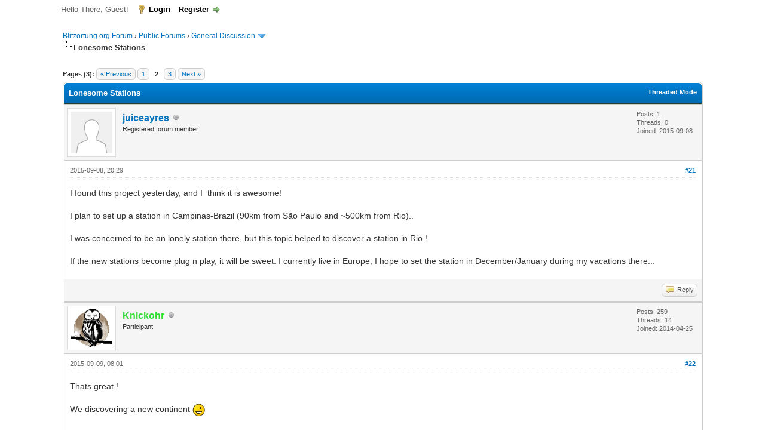

--- FILE ---
content_type: text/html; charset=UTF-8
request_url: https://forum.blitzortung.org/showthread.php?tid=1462&pid=11682
body_size: 10935
content:
<!DOCTYPE html PUBLIC "-//W3C//DTD XHTML 1.0 Transitional//EN" "http://www.w3.org/TR/xhtml1/DTD/xhtml1-transitional.dtd"><!-- start: showthread -->
<html xml:lang="en" lang="en" xmlns="http://www.w3.org/1999/xhtml">
<head>
<title>Lonesome Stations</title>
<!-- start: headerinclude -->
<link rel="alternate" type="application/rss+xml" title="Latest Threads (RSS 2.0)" href="https://forum.blitzortung.org/syndication.php" />
<link rel="alternate" type="application/atom+xml" title="Latest Threads (Atom 1.0)" href="https://forum.blitzortung.org/syndication.php?type=atom1.0" />
<meta http-equiv="Content-Type" content="text/html; charset=UTF-8" />
<meta http-equiv="Content-Script-Type" content="text/javascript" />
<script type="text/javascript" src="https://forum.blitzortung.org/jscripts/jquery.js?ver=1823"></script>
<script type="text/javascript" src="https://forum.blitzortung.org/jscripts/jquery.plugins.min.js?ver=1821"></script>
<script type="text/javascript" src="https://forum.blitzortung.org/jscripts/general.js?ver=1827"></script>

<link type="text/css" rel="stylesheet" href="https://forum.blitzortung.org/cache/themes/theme11/global.min.css?t=1767484903" />
<link type="text/css" rel="stylesheet" href="https://forum.blitzortung.org/cache/themes/theme1/star_ratings.min.css?t=1767484903" />
<link type="text/css" rel="stylesheet" href="https://forum.blitzortung.org/cache/themes/theme1/showthread.min.css?t=1767484903" />
<link type="text/css" rel="stylesheet" href="https://forum.blitzortung.org/cache/themes/theme1/css3.min.css?t=1767484903" />
<link type="text/css" rel="stylesheet" href="https://forum.blitzortung.org/cache/themes/theme11/blitzortung.min.css?t=1767484903" />
<!-- UNREADPOSTS_CSS -->
<script type="text/javascript">
<!--
	lang.unknown_error = "An unknown error has occurred.";
	lang.confirm_title = "Please Confirm";
	lang.expcol_collapse = "[-]";
	lang.expcol_expand = "[+]";
	lang.select2_match = "One result is available, press enter to select it.";
	lang.select2_matches = "{1} results are available, use up and down arrow keys to navigate.";
	lang.select2_nomatches = "No matches found";
	lang.select2_inputtooshort_single = "Please enter one or more character";
	lang.select2_inputtooshort_plural = "Please enter {1} or more characters";
	lang.select2_inputtoolong_single = "Please delete one character";
	lang.select2_inputtoolong_plural = "Please delete {1} characters";
	lang.select2_selectiontoobig_single = "You can only select one item";
	lang.select2_selectiontoobig_plural = "You can only select {1} items";
	lang.select2_loadmore = "Loading more results&hellip;";
	lang.select2_searching = "Searching&hellip;";

	var templates = {
		modal: '<div class=\"modal\">\
	<div style=\"overflow-y: auto; max-height: 400px;\">\
		<table border=\"0\" cellspacing=\"0\" cellpadding=\"5\" class=\"tborder\">\
			<tr>\
				<td class=\"thead\"><strong>__title__</strong></td>\
			</tr>\
			<tr>\
				<td class=\"trow1\">__message__</td>\
			</tr>\
			<tr>\
				<td class=\"tfoot\">\
					<div style=\"text-align: center\" class=\"modal_buttons\">__buttons__</div>\
				</td>\
			</tr>\
		</table>\
	</div>\
</div>',
		modal_button: '<input type=\"submit\" class=\"button\" value=\"__title__\"/>&nbsp;'
	};

	var cookieDomain = "";
	var cookiePath = "/";
	var cookiePrefix = "";
	var cookieSecureFlag = "1";
	var deleteevent_confirm = "Are you sure you want to delete this event?";
	var removeattach_confirm = "Are you sure you want to remove the selected attachment from this post?";
	var loading_text = 'Loading. <br />Please Wait&hellip;';
	var saving_changes = 'Saving changes&hellip;';
	var use_xmlhttprequest = "1";
	var my_post_key = "f637218fc3611481a28c8b33a4ea6f0c";
	var rootpath = "https://forum.blitzortung.org";
	var imagepath = "https://forum.blitzortung.org/images";
  	var yes_confirm = "Yes";
	var no_confirm = "No";
	var MyBBEditor = null;
	var spinner_image = "https://forum.blitzortung.org/images/spinner.gif";
	var spinner = "<img src='" + spinner_image +"' alt='' />";
	var modal_zindex = 9999;
// -->
</script>
<!-- end: headerinclude -->
<script type="text/javascript">
<!--
	var quickdelete_confirm = "Are you sure you want to delete this post?";
	var quickrestore_confirm = "Are you sure you want to restore this post?";
	var allowEditReason = "1";
	var thread_deleted = "0";
	var visible_replies = "49";
	lang.save_changes = "Save Changes";
	lang.cancel_edit = "Cancel Edit";
	lang.quick_edit_update_error = "There was an error editing your reply:";
	lang.quick_reply_post_error = "There was an error posting your reply:";
	lang.quick_delete_error = "There was an error deleting your reply:";
	lang.quick_delete_success = "The post was deleted successfully.";
	lang.quick_delete_thread_success = "The thread was deleted successfully.";
	lang.quick_restore_error = "There was an error restoring your reply:";
	lang.quick_restore_success = "The post was restored successfully.";
	lang.editreason = "Edit Reason";
	lang.post_deleted_error = "You can not perform this action to a deleted post.";
	lang.softdelete_thread = "Soft Delete Thread";
	lang.restore_thread = "Restore Thread";
// -->
</script>
<!-- jeditable (jquery) -->
<script type="text/javascript" src="https://forum.blitzortung.org/jscripts/report.js?ver=1820"></script>
<script src="https://forum.blitzortung.org/jscripts/jeditable/jeditable.min.js"></script>
<script type="text/javascript" src="https://forum.blitzortung.org/jscripts/thread.js?ver=1838"></script>

        <!-- App Indexing for Google Search -->
        <link href="android-app://com.quoord.tapatalkpro.activity/tapatalk/forum.blitzortung.org/?location=post&tid=1462&pid=11682&page=1&perpage=20&channel=google-indexing" rel="alternate" />
        <link href="ios-app://307880732/tapatalk/forum.blitzortung.org/?location=post&tid=1462&pid=11682&page=1&perpage=20&channel=google-indexing" rel="alternate" />
        
        <link href="https://groups.tapatalk-cdn.com/static/manifest/manifest.json" rel="manifest">
        
        <meta name="apple-itunes-app" content="app-id=307880732, affiliate-data=at=10lR7C, app-argument=tapatalk://forum.blitzortung.org/?location=post&tid=1462&pid=11682&page=1&perpage=20" />
        
</head>
<body>
	<!-- start: header -->
<div id="container">
		<a name="top" id="top"></a>
		<div id="header">
			<div id="logo">
				<div class="wrapper">
					<a href="https://forum.blitzortung.org/index.php"><img src="https://forum.blitzortung.org/images/Blitzortung/Logo.jpg" alt="Blitzortung.org Forum" title="Blitzortung.org Forum" /></a>
					<ul class="menu top_links">
						<!-- start: header_menu_portal -->
<li><a href="https://forum.blitzortung.org/portal.php" class="portal">Portal</a></li>
<!-- end: header_menu_portal -->
						
						
						
						<li><a href="https://forum.blitzortung.org/misc.php?action=help" class="help">Help</a></li>
					</ul>
				</div>
			</div>
			<div id="panel">
				<div class="upper">
					<div class="wrapper">
						
						<!-- start: header_welcomeblock_guest -->
						<!-- Continuation of div(class="upper") as opened in the header template -->
						<span class="welcome">Hello There, Guest! <a href="https://forum.blitzortung.org/member.php?action=login" onclick="$('#quick_login').modal({ fadeDuration: 250, keepelement: true, zIndex: (typeof modal_zindex !== 'undefined' ? modal_zindex : 9999) }); return false;" class="login">Login</a> <a href="https://forum.blitzortung.org/member.php?action=register" class="register">Register</a></span>
					</div>
				</div>
				<div class="modal" id="quick_login" style="display: none;">
					<form method="post" action="https://forum.blitzortung.org/member.php">
						<input name="action" type="hidden" value="do_login" />
						<input name="url" type="hidden" value="" />
						<input name="quick_login" type="hidden" value="1" />
						<input name="my_post_key" type="hidden" value="f637218fc3611481a28c8b33a4ea6f0c" />
						<table width="100%" cellspacing="0" cellpadding="5" border="0" class="tborder">
							<tr>
								<td class="thead" colspan="2"><strong>Login</strong></td>
							</tr>
							<!-- start: header_welcomeblock_guest_login_modal -->
<tr>
	<td class="trow1" width="25%"><strong>Username:</strong></td>
	<td class="trow1"><input name="quick_username" id="quick_login_username" type="text" value="" class="textbox initial_focus" /></td>
</tr>
<tr>
	<td class="trow2"><strong>Password:</strong></td>
	<td class="trow2">
		<input name="quick_password" id="quick_login_password" type="password" value="" class="textbox" /><br />
		<a href="https://forum.blitzortung.org/member.php?action=lostpw" class="lost_password">Lost Password?</a>
	</td>
</tr>
<tr>
	<td class="trow1">&nbsp;</td>
	<td class="trow1 remember_me">
		<input name="quick_remember" id="quick_login_remember" type="checkbox" value="yes" class="checkbox" checked="checked" />
		<label for="quick_login_remember">Remember me</label>
	</td>
</tr>
<tr>
	<td class="trow2" colspan="2">
		<div align="center"><input name="submit" type="submit" class="button" value="Login" /></div>
	</td>
</tr>
<!-- end: header_welcomeblock_guest_login_modal -->
						</table>
					</form>
				</div>
				<script type="text/javascript">
					$("#quick_login input[name='url']").val($(location).attr('href'));
				</script>
<!-- end: header_welcomeblock_guest -->
					<!-- </div> in header_welcomeblock_member and header_welcomeblock_guest -->
				<!-- </div> in header_welcomeblock_member and header_welcomeblock_guest -->
			</div>
		</div>
		<div id="content">
			<div class="wrapper">
				
				
				
				
				
				
				
				<!-- start: nav -->

<div class="navigation">
<!-- start: nav_bit -->
<a href="https://forum.blitzortung.org/index.php">Blitzortung.org Forum</a><!-- start: nav_sep -->
&rsaquo;
<!-- end: nav_sep -->
<!-- end: nav_bit --><!-- start: nav_bit -->
<a href="forumdisplay.php?fid=29">Public Forums</a><!-- start: nav_sep -->
&rsaquo;
<!-- end: nav_sep -->
<!-- end: nav_bit --><!-- start: nav_bit -->
<a href="forumdisplay.php?fid=31&amp;page=6">General Discussion</a><!-- start: nav_dropdown -->
 <img src="https://forum.blitzortung.org/images/arrow_down.png" alt="v" title="" class="pagination_breadcrumb_link" id="breadcrumb_multipage" /><!-- start: multipage_breadcrumb -->
<div id="breadcrumb_multipage_popup" class="pagination pagination_breadcrumb" style="display: none;">
<!-- start: multipage_prevpage -->
<a href="forumdisplay.php?fid=31&amp;page=5" class="pagination_previous">&laquo; Previous</a>
<!-- end: multipage_prevpage --><!-- start: multipage_start -->
<a href="forumdisplay.php?fid=31" class="pagination_first">1</a>  &hellip;
<!-- end: multipage_start --><!-- start: multipage_page -->
<a href="forumdisplay.php?fid=31&amp;page=4" class="pagination_page">4</a>
<!-- end: multipage_page --><!-- start: multipage_page -->
<a href="forumdisplay.php?fid=31&amp;page=5" class="pagination_page">5</a>
<!-- end: multipage_page --><!-- start: multipage_page_link_current -->
 <a href="forumdisplay.php?fid=31&amp;page=6" class="pagination_current">6</a>
<!-- end: multipage_page_link_current --><!-- start: multipage_page -->
<a href="forumdisplay.php?fid=31&amp;page=7" class="pagination_page">7</a>
<!-- end: multipage_page --><!-- start: multipage_page -->
<a href="forumdisplay.php?fid=31&amp;page=8" class="pagination_page">8</a>
<!-- end: multipage_page --><!-- start: multipage_end -->
&hellip;  <a href="forumdisplay.php?fid=31&amp;page=12" class="pagination_last">12</a>
<!-- end: multipage_end --><!-- start: multipage_nextpage -->
<a href="forumdisplay.php?fid=31&amp;page=7" class="pagination_next">Next &raquo;</a>
<!-- end: multipage_nextpage -->
</div>
<script type="text/javascript">
// <!--
	if(use_xmlhttprequest == "1")
	{
		$("#breadcrumb_multipage").popupMenu();
	}
// -->
</script>
<!-- end: multipage_breadcrumb -->
<!-- end: nav_dropdown -->
<!-- end: nav_bit --><!-- start: nav_sep_active -->
<br /><img src="https://forum.blitzortung.org/images/nav_bit.png" alt="" />
<!-- end: nav_sep_active --><!-- start: nav_bit_active -->
<span class="active">Lonesome Stations</span>
<!-- end: nav_bit_active -->
</div>
<!-- end: nav -->
				<br />
<!-- end: header -->
	
	
	<div class="float_left">
		<!-- start: multipage -->
<div class="pagination">
<span class="pages">Pages (3):</span>
<!-- start: multipage_prevpage -->
<a href="showthread.php?tid=1462" class="pagination_previous">&laquo; Previous</a>
<!-- end: multipage_prevpage --><!-- start: multipage_page -->
<a href="showthread.php?tid=1462" class="pagination_page">1</a>
<!-- end: multipage_page --><!-- start: multipage_page_current -->
 <span class="pagination_current">2</span>
<!-- end: multipage_page_current --><!-- start: multipage_page -->
<a href="showthread.php?tid=1462&amp;page=3" class="pagination_page">3</a>
<!-- end: multipage_page --><!-- start: multipage_nextpage -->
<a href="showthread.php?tid=1462&amp;page=3" class="pagination_next">Next &raquo;</a>
<!-- end: multipage_nextpage -->
</div>
<!-- end: multipage -->
	</div>
	<div class="float_right">
		
	</div>
	
	<table border="0" cellspacing="0" cellpadding="5" class="tborder tfixed clear">
		<tr>
			<td class="thead">
				<div class="float_right">
					<span class="smalltext"><strong><a href="showthread.php?mode=threaded&amp;tid=1462&amp;pid=11682#pid11682">Threaded Mode</a></strong></span>
				</div>
				<div>
					<strong>Lonesome Stations</strong>
				</div>
			</td>
		</tr>
<tr><td id="posts_container">
	<div id="posts">
		<!-- start: postbit -->

<a name="pid10574" id="pid10574"></a>
<div class="post " style="" id="post_10574">
<div class="post_author">
	<!-- start: postbit_avatar -->
<div class="author_avatar"><a href="member.php?action=profile&amp;uid=2451"><img src="https://forum.blitzortung.org/images/default_avatar.png" alt="" width="70" height="70" /></a></div>
<!-- end: postbit_avatar -->
	<div class="author_information">
			<strong><span class="largetext"><a href="https://forum.blitzortung.org/member.php?action=profile&amp;uid=2451">juiceayres</a></span></strong> <!-- start: postbit_offline -->
<img src="https://forum.blitzortung.org/images/buddy_offline.png" title="Offline" alt="Offline" class="buddy_status" />
<!-- end: postbit_offline --><br />
			<span class="smalltext">
				Registered forum member<br />
				
				
			</span>
	</div>
	<div class="author_statistics">
		<!-- start: postbit_author_user -->

	Posts: 1<br />
	Threads: 0<br />
	Joined: 2015-09-08
	
<!-- end: postbit_author_user -->
	</div>
</div>
<div class="post_content">
	<div class="post_head">
		<!-- start: postbit_posturl -->
<div class="float_right" style="vertical-align: top">
<!-- IS_UNREAD --><strong><a href="showthread.php?tid=1462&amp;pid=10574#pid10574" title="RE: Lonesome Stations">#21</a></strong>

</div>
<!-- end: postbit_posturl -->
		
		<span class="post_date">2015-09-08, 20:29 <span class="post_edit" id="edited_by_10574"></span></span>
		
	</div>
	<div class="post_body scaleimages" id="pid_10574">
		I found this project yesterday, and I  think it is awesome!<br />
<br />
I plan to set up a station in Campinas-Brazil (90km from São Paulo and ~500km from Rio)..<br />
<br />
I was concerned to be an lonely station there, but this topic helped to discover a station in Rio !<br />
<br />
If the new stations become plug n play, it will be sweet. I currently live in Europe, I hope to set the station in December/January during my vacations there...
	</div>
	
	
	<div class="post_meta" id="post_meta_10574">
		
		<div class="float_right">
			
		</div>
	</div>
	
</div>
<div class="post_controls">
	<div class="postbit_buttons author_buttons float_left">
		
	</div>
	<div class="postbit_buttons post_management_buttons float_right">
		<!-- start: postbit_quote -->
<a href="newreply.php?tid=1462&amp;replyto=10574" title="Quote this message in a reply" class="postbit_quote postbit_mirage"><span>Reply</span></a>
<!-- end: postbit_quote -->
	</div>
</div>
</div>
<!-- end: postbit --><!-- start: postbit -->

<a name="pid10577" id="pid10577"></a>
<div class="post " style="" id="post_10577">
<div class="post_author">
	<!-- start: postbit_avatar -->
<div class="author_avatar"><a href="member.php?action=profile&amp;uid=807"><img src="https://forum.blitzortung.org/uploads/avatars/avatar_807.gif?dateline=1406664434" alt="" width="70" height="63" /></a></div>
<!-- end: postbit_avatar -->
	<div class="author_information">
			<strong><span class="largetext"><a href="https://forum.blitzortung.org/member.php?action=profile&amp;uid=807"><span style="color:#3d3">Knickohr</span></a></span></strong> <!-- start: postbit_offline -->
<img src="https://forum.blitzortung.org/images/buddy_offline.png" title="Offline" alt="Offline" class="buddy_status" />
<!-- end: postbit_offline --><br />
			<span class="smalltext">
				Participant<br />
				
				
			</span>
	</div>
	<div class="author_statistics">
		<!-- start: postbit_author_user -->

	Posts: 259<br />
	Threads: 14<br />
	Joined: 2014-04-25
	
<!-- end: postbit_author_user -->
	</div>
</div>
<div class="post_content">
	<div class="post_head">
		<!-- start: postbit_posturl -->
<div class="float_right" style="vertical-align: top">
<!-- IS_UNREAD --><strong><a href="showthread.php?tid=1462&amp;pid=10577#pid10577" title="RE: Lonesome Stations">#22</a></strong>

</div>
<!-- end: postbit_posturl -->
		
		<span class="post_date">2015-09-09, 08:01 <span class="post_edit" id="edited_by_10577"></span></span>
		
	</div>
	<div class="post_body scaleimages" id="pid_10577">
		Thats great !<br />
<br />
We discovering a new continent <img src="https://forum.blitzortung.org/images/smilies/smile.gif" alt="Smile" title="Smile" class="smilie smilie_1" /><br />
<br />
Thomas
	</div>
	
	<!-- start: postbit_signature -->
<div class="signature scaleimages">
First station in Namibia (Southern Africa), look at #1305 !<br />
Stations: <a href="http://www.lightningmaps.org/blitzortung/region1/?bo_page=statistics&bo_show=station&bo_sid=1006" title="Germany, Blaustein, 10.4" target="_blank">1006</a>, <a href="http://www.lightningmaps.org/blitzortung/region1/?bo_page=statistics&bo_show=station&bo_sid=1305" title="Namibia, Farm Tivoli, 10.4" target="_blank">1305</a>
</div>
<!-- end: postbit_signature -->
	<div class="post_meta" id="post_meta_10577">
		
		<div class="float_right">
			
		</div>
	</div>
	
</div>
<div class="post_controls">
	<div class="postbit_buttons author_buttons float_left">
		
	</div>
	<div class="postbit_buttons post_management_buttons float_right">
		<!-- start: postbit_quote -->
<a href="newreply.php?tid=1462&amp;replyto=10577" title="Quote this message in a reply" class="postbit_quote postbit_mirage"><span>Reply</span></a>
<!-- end: postbit_quote -->
	</div>
</div>
</div>
<!-- end: postbit --><!-- start: postbit -->

<a name="pid10582" id="pid10582"></a>
<div class="post " style="" id="post_10582">
<div class="post_author">
	<!-- start: postbit_avatar -->
<div class="author_avatar"><a href="member.php?action=profile&amp;uid=491"><img src="https://forum.blitzortung.org/uploads/avatars/avatar_491.gif?dateline=1406638153" alt="" width="70" height="60" /></a></div>
<!-- end: postbit_avatar -->
	<div class="author_information">
			<strong><span class="largetext"><a href="https://forum.blitzortung.org/member.php?action=profile&amp;uid=491"><span style="color:#c11;font-weight:bold;">cutty</span></a></span></strong> <!-- start: postbit_offline -->
<img src="https://forum.blitzortung.org/images/buddy_offline.png" title="Offline" alt="Offline" class="buddy_status" />
<!-- end: postbit_offline --><br />
			<span class="smalltext">
				Moderator<br />
				
				
			</span>
	</div>
	<div class="author_statistics">
		<!-- start: postbit_author_user -->

	Posts: 1,926<br />
	Threads: 63<br />
	Joined: 2013-07-23
	
<!-- end: postbit_author_user -->
	</div>
</div>
<div class="post_content">
	<div class="post_head">
		<!-- start: postbit_posturl -->
<div class="float_right" style="vertical-align: top">
<!-- IS_UNREAD --><strong><a href="showthread.php?tid=1462&amp;pid=10582#pid10582" title="RE: Lonesome Stations">#23</a></strong>

</div>
<!-- end: postbit_posturl -->
		
		<span class="post_date">2015-09-09, 11:11 <span class="post_edit" id="edited_by_10582"><!-- start: postbit_editedby -->
<span class="edited_post">(This post was last modified: 2015-09-09, 11:24 by <a href="https://forum.blitzortung.org/member.php?action=profile&amp;uid=491">cutty</a>.)</span>
<!-- end: postbit_editedby --></span></span>
		
	</div>
	<div class="post_body scaleimages" id="pid_10582">
		<span style="color: #3333ff;" class="mycode_color">In actuality, there were (are) Columbia SA stations which were Green System Pioneers, if you will... <img src="https://forum.blitzortung.org/images/smilies/smile.gif" alt="Smile" title="Smile" class="smilie smilie_1" /> <br />
</span><br />
<span style="color: #3333ff;" class="mycode_color"><span style="font-style: italic;" class="mycode_i">Currently combined with <span style="color: #333333;" class="mycode_color">North America</span> (Region 3)</span></span><br />
913 Rio de Janeiro, Copacabana (first red operator...) (Cedric)<br />
939 Rio de Janeiro, Fundão UFRJ (same operator as 913) (Cedric)<br />
935 Atalaya (Damian2)  Colombia (Damien)<br />
<br />
<span style="color: #3333ff;" class="mycode_color"><span style="font-style: italic;" class="mycode_i">Several in Columbia waiting for Blue (??) including, </span></span><br />
840 RED (went dead, if memory serves, and waiting for Blue) (Damien)<br />
665 Cúcuta  Colombia Offline (Green) (Carlos)<br />
669 Barranquilla  Colombia  Offline (Green) --- likely defunct...
	</div>
	
	<!-- start: postbit_signature -->
<div class="signature scaleimages">
<table><tr><td><a href="https://frankfortweather.us/fwxBLPublic/index.html" target="blank"><img src="https://frankfortweather.us/fwxBLPublic/assets/images/BlitzFktWxSys_trans.png" /></a></td><td><a href="https://frankfortweather.us" target="blank"><img src="https://frankfortweather.us/banr/wxgraphic.php?type=banner_big" /></a></td><td><a href="https://noaaweatherradio.org" target="blank"><img src="https://noaaweatherradio.org/misc/NWROrgAvatar.png" /></a></td></tr></table>
<br />
<br />
Stations: <a href="http://www.lightningmaps.org/blitzortung/region1/?bo_page=statistics&bo_show=station&bo_sid=689" title="United States / Kentucky, Frankfort RxF, 10.3" target="_blank">689</a>, <a href="http://www.lightningmaps.org/blitzortung/region1/?bo_page=statistics&bo_show=station&bo_sid=791" title="United States / Kentucky, Frankfort RxL, 10.3" target="_blank">791</a>, <a href="http://www.lightningmaps.org/blitzortung/region1/?bo_page=statistics&bo_show=station&bo_sid=1439" title="United States / Kentucky, Frankfort BxL, 19.1" target="_blank">1439</a>, <a href="http://www.lightningmaps.org/blitzortung/region1/?bo_page=statistics&bo_show=station&bo_sid=3020" title="United States / Kentucky, Frankfort BxLc*, 19.5" target="_blank">3020</a>
</div>
<!-- end: postbit_signature -->
	<div class="post_meta" id="post_meta_10582">
		
		<div class="float_right">
			
		</div>
	</div>
	
</div>
<div class="post_controls">
	<div class="postbit_buttons author_buttons float_left">
		<!-- start: postbit_www -->
<a href="http://frankfortweather.us" target="_blank" rel="noopener" title="Visit this user's website" class="postbit_website"><span>Website</span></a>
<!-- end: postbit_www -->
	</div>
	<div class="postbit_buttons post_management_buttons float_right">
		<!-- start: postbit_quote -->
<a href="newreply.php?tid=1462&amp;replyto=10582" title="Quote this message in a reply" class="postbit_quote postbit_mirage"><span>Reply</span></a>
<!-- end: postbit_quote -->
	</div>
</div>
</div>
<!-- end: postbit --><!-- start: postbit -->

<a name="pid10584" id="pid10584"></a>
<div class="post " style="" id="post_10584">
<div class="post_author">
	<!-- start: postbit_avatar -->
<div class="author_avatar"><a href="member.php?action=profile&amp;uid=807"><img src="https://forum.blitzortung.org/uploads/avatars/avatar_807.gif?dateline=1406664434" alt="" width="70" height="63" /></a></div>
<!-- end: postbit_avatar -->
	<div class="author_information">
			<strong><span class="largetext"><a href="https://forum.blitzortung.org/member.php?action=profile&amp;uid=807"><span style="color:#3d3">Knickohr</span></a></span></strong> <!-- start: postbit_offline -->
<img src="https://forum.blitzortung.org/images/buddy_offline.png" title="Offline" alt="Offline" class="buddy_status" />
<!-- end: postbit_offline --><br />
			<span class="smalltext">
				Participant<br />
				
				
			</span>
	</div>
	<div class="author_statistics">
		<!-- start: postbit_author_user -->

	Posts: 259<br />
	Threads: 14<br />
	Joined: 2014-04-25
	
<!-- end: postbit_author_user -->
	</div>
</div>
<div class="post_content">
	<div class="post_head">
		<!-- start: postbit_posturl -->
<div class="float_right" style="vertical-align: top">
<!-- IS_UNREAD --><strong><a href="showthread.php?tid=1462&amp;pid=10584#pid10584" title="RE: Lonesome Stations">#24</a></strong>

</div>
<!-- end: postbit_posturl -->
		
		<span class="post_date">2015-09-09, 12:56 <span class="post_edit" id="edited_by_10584"><!-- start: postbit_editedby -->
<span class="edited_post">(This post was last modified: 2015-09-09, 12:56 by <a href="https://forum.blitzortung.org/member.php?action=profile&amp;uid=807">Knickohr</a>.)</span>
<!-- end: postbit_editedby --></span></span>
		
	</div>
	<div class="post_body scaleimages" id="pid_10584">
		913, 939, 935, 665 added as shown in first post of this thread.<br />
<br />
840 &amp; 669 are offline <img src="https://forum.blitzortung.org/images/smilies/sad.gif" alt="Sad" title="Sad" class="smilie smilie_8" /><br />
<br />
Thomas
	</div>
	
	<!-- start: postbit_signature -->
<div class="signature scaleimages">
First station in Namibia (Southern Africa), look at #1305 !<br />
Stations: <a href="http://www.lightningmaps.org/blitzortung/region1/?bo_page=statistics&bo_show=station&bo_sid=1006" title="Germany, Blaustein, 10.4" target="_blank">1006</a>, <a href="http://www.lightningmaps.org/blitzortung/region1/?bo_page=statistics&bo_show=station&bo_sid=1305" title="Namibia, Farm Tivoli, 10.4" target="_blank">1305</a>
</div>
<!-- end: postbit_signature -->
	<div class="post_meta" id="post_meta_10584">
		
		<div class="float_right">
			
		</div>
	</div>
	
</div>
<div class="post_controls">
	<div class="postbit_buttons author_buttons float_left">
		
	</div>
	<div class="postbit_buttons post_management_buttons float_right">
		<!-- start: postbit_quote -->
<a href="newreply.php?tid=1462&amp;replyto=10584" title="Quote this message in a reply" class="postbit_quote postbit_mirage"><span>Reply</span></a>
<!-- end: postbit_quote -->
	</div>
</div>
</div>
<!-- end: postbit --><!-- start: postbit -->

<a name="pid11243" id="pid11243"></a>
<div class="post " style="" id="post_11243">
<div class="post_author">
	<!-- start: postbit_avatar -->
<div class="author_avatar"><a href="member.php?action=profile&amp;uid=807"><img src="https://forum.blitzortung.org/uploads/avatars/avatar_807.gif?dateline=1406664434" alt="" width="70" height="63" /></a></div>
<!-- end: postbit_avatar -->
	<div class="author_information">
			<strong><span class="largetext"><a href="https://forum.blitzortung.org/member.php?action=profile&amp;uid=807"><span style="color:#3d3">Knickohr</span></a></span></strong> <!-- start: postbit_offline -->
<img src="https://forum.blitzortung.org/images/buddy_offline.png" title="Offline" alt="Offline" class="buddy_status" />
<!-- end: postbit_offline --><br />
			<span class="smalltext">
				Participant<br />
				
				
			</span>
	</div>
	<div class="author_statistics">
		<!-- start: postbit_author_user -->

	Posts: 259<br />
	Threads: 14<br />
	Joined: 2014-04-25
	
<!-- end: postbit_author_user -->
	</div>
</div>
<div class="post_content">
	<div class="post_head">
		<!-- start: postbit_posturl -->
<div class="float_right" style="vertical-align: top">
<!-- IS_UNREAD --><strong><a href="showthread.php?tid=1462&amp;pid=11243#pid11243" title="RE: Lonesome Stations">#25</a></strong>

</div>
<!-- end: postbit_posturl -->
		
		<span class="post_date">2016-03-11, 15:53 <span class="post_edit" id="edited_by_11243"></span></span>
		
	</div>
	<div class="post_body scaleimages" id="pid_11243">
		New lonesome stations :<br />
<br />
1417	10.4	Reunion	Salazie<br />
1412	10.4	Japan	Kanagawa<br />
<br />
and a 3rd station for Kazakhstan,	Almaty, 1409.<br />
<br />
Forgot one ?<br />
<br />
Thomas
	</div>
	
	<!-- start: postbit_signature -->
<div class="signature scaleimages">
First station in Namibia (Southern Africa), look at #1305 !<br />
Stations: <a href="http://www.lightningmaps.org/blitzortung/region1/?bo_page=statistics&bo_show=station&bo_sid=1006" title="Germany, Blaustein, 10.4" target="_blank">1006</a>, <a href="http://www.lightningmaps.org/blitzortung/region1/?bo_page=statistics&bo_show=station&bo_sid=1305" title="Namibia, Farm Tivoli, 10.4" target="_blank">1305</a>
</div>
<!-- end: postbit_signature -->
	<div class="post_meta" id="post_meta_11243">
		
		<div class="float_right">
			
		</div>
	</div>
	
</div>
<div class="post_controls">
	<div class="postbit_buttons author_buttons float_left">
		
	</div>
	<div class="postbit_buttons post_management_buttons float_right">
		<!-- start: postbit_quote -->
<a href="newreply.php?tid=1462&amp;replyto=11243" title="Quote this message in a reply" class="postbit_quote postbit_mirage"><span>Reply</span></a>
<!-- end: postbit_quote -->
	</div>
</div>
</div>
<!-- end: postbit --><!-- start: postbit -->

<a name="pid11244" id="pid11244"></a>
<div class="post " style="" id="post_11244">
<div class="post_author">
	<!-- start: postbit_avatar -->
<div class="author_avatar"><a href="member.php?action=profile&amp;uid=188"><img src="https://forum.blitzortung.org/images/default_avatar.png" alt="" width="70" height="70" /></a></div>
<!-- end: postbit_avatar -->
	<div class="author_information">
			<strong><span class="largetext"><a href="https://forum.blitzortung.org/member.php?action=profile&amp;uid=188"><span style="color:#3d3">DelandeC</span></a></span></strong> <!-- start: postbit_offline -->
<img src="https://forum.blitzortung.org/images/buddy_offline.png" title="Offline" alt="Offline" class="buddy_status" />
<!-- end: postbit_offline --><br />
			<span class="smalltext">
				Participant<br />
				
				
			</span>
	</div>
	<div class="author_statistics">
		<!-- start: postbit_author_user -->

	Posts: 632<br />
	Threads: 75<br />
	Joined: 2012-08-15
	
<!-- end: postbit_author_user -->
	</div>
</div>
<div class="post_content">
	<div class="post_head">
		<!-- start: postbit_posturl -->
<div class="float_right" style="vertical-align: top">
<!-- IS_UNREAD --><strong><a href="showthread.php?tid=1462&amp;pid=11244#pid11244" title="RE: Lonesome Stations">#26</a></strong>

</div>
<!-- end: postbit_posturl -->
		
		<span class="post_date">2016-03-11, 19:33 <span class="post_edit" id="edited_by_11244"></span></span>
		
	</div>
	<div class="post_body scaleimages" id="pid_11244">
		Maybe devs could add station 1417 (Ile de la Réunion) to Africa region <img src="https://forum.blitzortung.org/images/smilies/biggrin.gif" alt="Big Grin" title="Big Grin" class="smilie smilie_4" />
	</div>
	
	<!-- start: postbit_signature -->
<div class="signature scaleimages">
Clément<br />
Stations: <a href="http://www.lightningmaps.org/blitzortung/region1/?bo_page=statistics&bo_show=station&bo_sid=733" title="Belgium, Helecine, 10.3" target="_blank">733</a>, <a href="http://www.lightningmaps.org/blitzortung/region1/?bo_page=statistics&bo_show=station&bo_sid=1440" title="Belgium, Melin, 19.1" target="_blank">1440</a>, <a href="http://www.lightningmaps.org/blitzortung/region1/?bo_page=statistics&bo_show=station&bo_sid=2601" title="Belgium, Brussels, 19.5" target="_blank">2601</a>
</div>
<!-- end: postbit_signature -->
	<div class="post_meta" id="post_meta_11244">
		
		<div class="float_right">
			
		</div>
	</div>
	
</div>
<div class="post_controls">
	<div class="postbit_buttons author_buttons float_left">
		<!-- start: postbit_www -->
<a href="http://www.meteomelin.be" target="_blank" rel="noopener" title="Visit this user's website" class="postbit_website"><span>Website</span></a>
<!-- end: postbit_www -->
	</div>
	<div class="postbit_buttons post_management_buttons float_right">
		<!-- start: postbit_quote -->
<a href="newreply.php?tid=1462&amp;replyto=11244" title="Quote this message in a reply" class="postbit_quote postbit_mirage"><span>Reply</span></a>
<!-- end: postbit_quote -->
	</div>
</div>
</div>
<!-- end: postbit --><!-- start: postbit -->

<a name="pid11245" id="pid11245"></a>
<div class="post " style="" id="post_11245">
<div class="post_author">
	<!-- start: postbit_avatar -->
<div class="author_avatar"><a href="member.php?action=profile&amp;uid=807"><img src="https://forum.blitzortung.org/uploads/avatars/avatar_807.gif?dateline=1406664434" alt="" width="70" height="63" /></a></div>
<!-- end: postbit_avatar -->
	<div class="author_information">
			<strong><span class="largetext"><a href="https://forum.blitzortung.org/member.php?action=profile&amp;uid=807"><span style="color:#3d3">Knickohr</span></a></span></strong> <!-- start: postbit_offline -->
<img src="https://forum.blitzortung.org/images/buddy_offline.png" title="Offline" alt="Offline" class="buddy_status" />
<!-- end: postbit_offline --><br />
			<span class="smalltext">
				Participant<br />
				
				
			</span>
	</div>
	<div class="author_statistics">
		<!-- start: postbit_author_user -->

	Posts: 259<br />
	Threads: 14<br />
	Joined: 2014-04-25
	
<!-- end: postbit_author_user -->
	</div>
</div>
<div class="post_content">
	<div class="post_head">
		<!-- start: postbit_posturl -->
<div class="float_right" style="vertical-align: top">
<!-- IS_UNREAD --><strong><a href="showthread.php?tid=1462&amp;pid=11245#pid11245" title="RE: Lonesome Stations">#27</a></strong>

</div>
<!-- end: postbit_posturl -->
		
		<span class="post_date">2016-03-11, 19:51 <span class="post_edit" id="edited_by_11245"></span></span>
		
	</div>
	<div class="post_body scaleimages" id="pid_11245">
		1417 not part of Africa ?<br />
<br />
No, Africa is part of Europe region <img src="https://forum.blitzortung.org/images/smilies/sad.gif" alt="Sad" title="Sad" class="smilie smilie_8" /><br />
<br />
Thomas
	</div>
	
	<!-- start: postbit_signature -->
<div class="signature scaleimages">
First station in Namibia (Southern Africa), look at #1305 !<br />
Stations: <a href="http://www.lightningmaps.org/blitzortung/region1/?bo_page=statistics&bo_show=station&bo_sid=1006" title="Germany, Blaustein, 10.4" target="_blank">1006</a>, <a href="http://www.lightningmaps.org/blitzortung/region1/?bo_page=statistics&bo_show=station&bo_sid=1305" title="Namibia, Farm Tivoli, 10.4" target="_blank">1305</a>
</div>
<!-- end: postbit_signature -->
	<div class="post_meta" id="post_meta_11245">
		
		<div class="float_right">
			
		</div>
	</div>
	
</div>
<div class="post_controls">
	<div class="postbit_buttons author_buttons float_left">
		
	</div>
	<div class="postbit_buttons post_management_buttons float_right">
		<!-- start: postbit_quote -->
<a href="newreply.php?tid=1462&amp;replyto=11245" title="Quote this message in a reply" class="postbit_quote postbit_mirage"><span>Reply</span></a>
<!-- end: postbit_quote -->
	</div>
</div>
</div>
<!-- end: postbit --><!-- start: postbit -->

<a name="pid11281" id="pid11281"></a>
<div class="post " style="" id="post_11281">
<div class="post_author">
	<!-- start: postbit_avatar -->
<div class="author_avatar"><a href="member.php?action=profile&amp;uid=2027"><img src="https://forum.blitzortung.org/images/default_avatar.png" alt="" width="70" height="70" /></a></div>
<!-- end: postbit_avatar -->
	<div class="author_information">
			<strong><span class="largetext"><a href="https://forum.blitzortung.org/member.php?action=profile&amp;uid=2027">blainec</a></span></strong> <!-- start: postbit_offline -->
<img src="https://forum.blitzortung.org/images/buddy_offline.png" title="Offline" alt="Offline" class="buddy_status" />
<!-- end: postbit_offline --><br />
			<span class="smalltext">
				Registered forum member<br />
				
				
			</span>
	</div>
	<div class="author_statistics">
		<!-- start: postbit_author_user -->

	Posts: 1<br />
	Threads: 0<br />
	Joined: 2015-05-13
	
<!-- end: postbit_author_user -->
	</div>
</div>
<div class="post_content">
	<div class="post_head">
		<!-- start: postbit_posturl -->
<div class="float_right" style="vertical-align: top">
<!-- IS_UNREAD --><strong><a href="showthread.php?tid=1462&amp;pid=11281#pid11281" title="RE: Lonesome Stations">#28</a></strong>

</div>
<!-- end: postbit_posturl -->
		
		<span class="post_date">2016-03-21, 00:49 <span class="post_edit" id="edited_by_11281"></span></span>
		
	</div>
	<div class="post_body scaleimages" id="pid_11281">
		<blockquote class="mycode_quote"><cite><span> (2015-08-16, 17:55)</span>Knickohr Wrote:  <a href="https://forum.blitzortung.org/showthread.php?pid=10348#pid10348" class="quick_jump"></a></cite>We need some stations in Alaska, Canada, Argentina, Chile, Russian Union, Japan ... <img src="https://forum.blitzortung.org/images/smilies/biggrin.gif" alt="Big Grin" title="Big Grin" class="smilie smilie_4" /><br />
<br />
Thomas</blockquote><br />
I am currently waiting for the Blue system to be ready so I can add one more to the canadian list.<br />
<br />
Blaine<br />
<a href="http://wxcalgary.com" target="_blank" rel="noopener" class="mycode_url">http://wxcalgary.com</a>
	</div>
	
	
	<div class="post_meta" id="post_meta_11281">
		
		<div class="float_right">
			
		</div>
	</div>
	
</div>
<div class="post_controls">
	<div class="postbit_buttons author_buttons float_left">
		
	</div>
	<div class="postbit_buttons post_management_buttons float_right">
		<!-- start: postbit_quote -->
<a href="newreply.php?tid=1462&amp;replyto=11281" title="Quote this message in a reply" class="postbit_quote postbit_mirage"><span>Reply</span></a>
<!-- end: postbit_quote -->
	</div>
</div>
</div>
<!-- end: postbit --><!-- start: postbit -->

<a name="pid11637" id="pid11637"></a>
<div class="post " style="" id="post_11637">
<div class="post_author">
	<!-- start: postbit_avatar -->
<div class="author_avatar"><a href="member.php?action=profile&amp;uid=807"><img src="https://forum.blitzortung.org/uploads/avatars/avatar_807.gif?dateline=1406664434" alt="" width="70" height="63" /></a></div>
<!-- end: postbit_avatar -->
	<div class="author_information">
			<strong><span class="largetext"><a href="https://forum.blitzortung.org/member.php?action=profile&amp;uid=807"><span style="color:#3d3">Knickohr</span></a></span></strong> <!-- start: postbit_offline -->
<img src="https://forum.blitzortung.org/images/buddy_offline.png" title="Offline" alt="Offline" class="buddy_status" />
<!-- end: postbit_offline --><br />
			<span class="smalltext">
				Participant<br />
				
				
			</span>
	</div>
	<div class="author_statistics">
		<!-- start: postbit_author_user -->

	Posts: 259<br />
	Threads: 14<br />
	Joined: 2014-04-25
	
<!-- end: postbit_author_user -->
	</div>
</div>
<div class="post_content">
	<div class="post_head">
		<!-- start: postbit_posturl -->
<div class="float_right" style="vertical-align: top">
<!-- IS_UNREAD --><strong><a href="showthread.php?tid=1462&amp;pid=11637#pid11637" title="RE: Lonesome Stations">#29</a></strong>

</div>
<!-- end: postbit_posturl -->
		
		<span class="post_date">2016-05-13, 08:42 <span class="post_edit" id="edited_by_11637"><!-- start: postbit_editedby -->
<span class="edited_post">(This post was last modified: 2016-05-13, 08:43 by <a href="https://forum.blitzortung.org/member.php?action=profile&amp;uid=807">Knickohr</a>.)</span>
<!-- end: postbit_editedby --></span></span>
		
	</div>
	<div class="post_body scaleimages" id="pid_11637">
		Ohhh,<br />
<br />
new station since yesterday :<br />
1445		Malawi	Mulanje<br />
<br />
This is the 4th station for Africa-region ;-)<br />
<br />
Thomas
	</div>
	
	<!-- start: postbit_signature -->
<div class="signature scaleimages">
First station in Namibia (Southern Africa), look at #1305 !<br />
Stations: <a href="http://www.lightningmaps.org/blitzortung/region1/?bo_page=statistics&bo_show=station&bo_sid=1006" title="Germany, Blaustein, 10.4" target="_blank">1006</a>, <a href="http://www.lightningmaps.org/blitzortung/region1/?bo_page=statistics&bo_show=station&bo_sid=1305" title="Namibia, Farm Tivoli, 10.4" target="_blank">1305</a>
</div>
<!-- end: postbit_signature -->
	<div class="post_meta" id="post_meta_11637">
		
		<div class="float_right">
			
		</div>
	</div>
	
</div>
<div class="post_controls">
	<div class="postbit_buttons author_buttons float_left">
		
	</div>
	<div class="postbit_buttons post_management_buttons float_right">
		<!-- start: postbit_quote -->
<a href="newreply.php?tid=1462&amp;replyto=11637" title="Quote this message in a reply" class="postbit_quote postbit_mirage"><span>Reply</span></a>
<!-- end: postbit_quote -->
	</div>
</div>
</div>
<!-- end: postbit --><!-- start: postbit -->

<a name="pid11649" id="pid11649"></a>
<div class="post " style="" id="post_11649">
<div class="post_author">
	<!-- start: postbit_avatar -->
<div class="author_avatar"><a href="member.php?action=profile&amp;uid=1614"><img src="https://forum.blitzortung.org/uploads/avatars/avatar_1614.png?dateline=1463326724" alt="" width="64" height="70" /></a></div>
<!-- end: postbit_avatar -->
	<div class="author_information">
			<strong><span class="largetext"><a href="https://forum.blitzortung.org/member.php?action=profile&amp;uid=1614"><span style="color:#3d3">rogerpaulthompson</span></a></span></strong> <!-- start: postbit_offline -->
<img src="https://forum.blitzortung.org/images/buddy_offline.png" title="Offline" alt="Offline" class="buddy_status" />
<!-- end: postbit_offline --><br />
			<span class="smalltext">
				Participant<br />
				
				
			</span>
	</div>
	<div class="author_statistics">
		<!-- start: postbit_author_user -->

	Posts: 13<br />
	Threads: 1<br />
	Joined: 2014-10-12
	
<!-- end: postbit_author_user -->
	</div>
</div>
<div class="post_content">
	<div class="post_head">
		<!-- start: postbit_posturl -->
<div class="float_right" style="vertical-align: top">
<!-- IS_UNREAD --><strong><a href="showthread.php?tid=1462&amp;pid=11649#pid11649" title="RE: Lonesome Stations">#30</a></strong>

</div>
<!-- end: postbit_posturl -->
		
		<span class="post_date">2016-05-14, 17:59 <span class="post_edit" id="edited_by_11649"></span></span>
		
	</div>
	<div class="post_body scaleimages" id="pid_11649">
		<blockquote class="mycode_quote"><cite><span> (2016-05-13, 08:42)</span>Knickohr Wrote:  <a href="https://forum.blitzortung.org/showthread.php?pid=11637#pid11637" class="quick_jump"></a></cite>Ohhh,<br />
<br />
new station since yesterday :<br />
1445 Malawi Mulanje<br />
<br />
This is the 4th station for Africa-region ;-)<br />
<br />
Thomas</blockquote><br />
Wonderful news ! <img src="https://forum.blitzortung.org/images/smilies/smile.gif" alt="Smile" title="Smile" class="smilie smilie_1" />
	</div>
	
	<!-- start: postbit_signature -->
<div class="signature scaleimages">
Stations: <a href="http://www.lightningmaps.org/blitzortung/region1/?bo_page=statistics&bo_show=station&bo_sid=1352" title="South Africa, Pretoria, 10.4" target="_blank">1352</a>
</div>
<!-- end: postbit_signature -->
	<div class="post_meta" id="post_meta_11649">
		
		<div class="float_right">
			
		</div>
	</div>
	
</div>
<div class="post_controls">
	<div class="postbit_buttons author_buttons float_left">
		
	</div>
	<div class="postbit_buttons post_management_buttons float_right">
		<!-- start: postbit_quote -->
<a href="newreply.php?tid=1462&amp;replyto=11649" title="Quote this message in a reply" class="postbit_quote postbit_mirage"><span>Reply</span></a>
<!-- end: postbit_quote -->
	</div>
</div>
</div>
<!-- end: postbit --><!-- start: postbit -->

<a name="pid11682" id="pid11682"></a>
<div class="post " style="" id="post_11682">
<div class="post_author">
	<!-- start: postbit_avatar -->
<div class="author_avatar"><a href="member.php?action=profile&amp;uid=2714"><img src="https://forum.blitzortung.org/images/default_avatar.png" alt="" width="70" height="70" /></a></div>
<!-- end: postbit_avatar -->
	<div class="author_information">
			<strong><span class="largetext"><a href="https://forum.blitzortung.org/member.php?action=profile&amp;uid=2714">Roger-VP8DBR</a></span></strong> <!-- start: postbit_offline -->
<img src="https://forum.blitzortung.org/images/buddy_offline.png" title="Offline" alt="Offline" class="buddy_status" />
<!-- end: postbit_offline --><br />
			<span class="smalltext">
				Registered forum member<br />
				
				
			</span>
	</div>
	<div class="author_statistics">
		<!-- start: postbit_author_user -->

	Posts: 4<br />
	Threads: 1<br />
	Joined: 2016-05-09
	
<!-- end: postbit_author_user -->
	</div>
</div>
<div class="post_content">
	<div class="post_head">
		<!-- start: postbit_posturl -->
<div class="float_right" style="vertical-align: top">
<!-- IS_UNREAD --><strong><a href="showthread.php?tid=1462&amp;pid=11682#pid11682" title="RE: Lonesome Stations">#31</a></strong>

</div>
<!-- end: postbit_posturl -->
		
		<span class="post_date">2016-05-17, 18:03 <span class="post_edit" id="edited_by_11682"></span></span>
		
	</div>
	<div class="post_body scaleimages" id="pid_11682">
		Hi Knickohr,<br />
<br />
Well, if I do get a "Blue" board from Egon in the next batch of 100 there will be a station in Falkland Islands quite a bit further South than New Zealand.<br />
<br />
Cheers<br />
<br />
Roger VP8DBR
	</div>
	
	
	<div class="post_meta" id="post_meta_11682">
		
		<div class="float_right">
			
		</div>
	</div>
	
</div>
<div class="post_controls">
	<div class="postbit_buttons author_buttons float_left">
		
	</div>
	<div class="postbit_buttons post_management_buttons float_right">
		<!-- start: postbit_quote -->
<a href="newreply.php?tid=1462&amp;replyto=11682" title="Quote this message in a reply" class="postbit_quote postbit_mirage"><span>Reply</span></a>
<!-- end: postbit_quote -->
	</div>
</div>
</div>
<!-- end: postbit --><!-- start: postbit -->

<a name="pid11684" id="pid11684"></a>
<div class="post " style="" id="post_11684">
<div class="post_author">
	<!-- start: postbit_avatar -->
<div class="author_avatar"><a href="member.php?action=profile&amp;uid=807"><img src="https://forum.blitzortung.org/uploads/avatars/avatar_807.gif?dateline=1406664434" alt="" width="70" height="63" /></a></div>
<!-- end: postbit_avatar -->
	<div class="author_information">
			<strong><span class="largetext"><a href="https://forum.blitzortung.org/member.php?action=profile&amp;uid=807"><span style="color:#3d3">Knickohr</span></a></span></strong> <!-- start: postbit_offline -->
<img src="https://forum.blitzortung.org/images/buddy_offline.png" title="Offline" alt="Offline" class="buddy_status" />
<!-- end: postbit_offline --><br />
			<span class="smalltext">
				Participant<br />
				
				
			</span>
	</div>
	<div class="author_statistics">
		<!-- start: postbit_author_user -->

	Posts: 259<br />
	Threads: 14<br />
	Joined: 2014-04-25
	
<!-- end: postbit_author_user -->
	</div>
</div>
<div class="post_content">
	<div class="post_head">
		<!-- start: postbit_posturl -->
<div class="float_right" style="vertical-align: top">
<!-- IS_UNREAD --><strong><a href="showthread.php?tid=1462&amp;pid=11684#pid11684" title="RE: Lonesome Stations">#32</a></strong>

</div>
<!-- end: postbit_posturl -->
		
		<span class="post_date">2016-05-17, 19:56 <span class="post_edit" id="edited_by_11684"></span></span>
		
	</div>
	<div class="post_body scaleimages" id="pid_11684">
		Great  !  <img src="https://forum.blitzortung.org/images/smilies/lightning.png" alt="Lightning" title="Lightning" class="smilie smilie_21" /> <br />
<br />
Thomas
	</div>
	
	<!-- start: postbit_signature -->
<div class="signature scaleimages">
First station in Namibia (Southern Africa), look at #1305 !<br />
Stations: <a href="http://www.lightningmaps.org/blitzortung/region1/?bo_page=statistics&bo_show=station&bo_sid=1006" title="Germany, Blaustein, 10.4" target="_blank">1006</a>, <a href="http://www.lightningmaps.org/blitzortung/region1/?bo_page=statistics&bo_show=station&bo_sid=1305" title="Namibia, Farm Tivoli, 10.4" target="_blank">1305</a>
</div>
<!-- end: postbit_signature -->
	<div class="post_meta" id="post_meta_11684">
		
		<div class="float_right">
			
		</div>
	</div>
	
</div>
<div class="post_controls">
	<div class="postbit_buttons author_buttons float_left">
		
	</div>
	<div class="postbit_buttons post_management_buttons float_right">
		<!-- start: postbit_quote -->
<a href="newreply.php?tid=1462&amp;replyto=11684" title="Quote this message in a reply" class="postbit_quote postbit_mirage"><span>Reply</span></a>
<!-- end: postbit_quote -->
	</div>
</div>
</div>
<!-- end: postbit --><!-- start: postbit -->

<a name="pid13088" id="pid13088"></a>
<div class="post " style="" id="post_13088">
<div class="post_author">
	<!-- start: postbit_avatar -->
<div class="author_avatar"><a href="member.php?action=profile&amp;uid=807"><img src="https://forum.blitzortung.org/uploads/avatars/avatar_807.gif?dateline=1406664434" alt="" width="70" height="63" /></a></div>
<!-- end: postbit_avatar -->
	<div class="author_information">
			<strong><span class="largetext"><a href="https://forum.blitzortung.org/member.php?action=profile&amp;uid=807"><span style="color:#3d3">Knickohr</span></a></span></strong> <!-- start: postbit_offline -->
<img src="https://forum.blitzortung.org/images/buddy_offline.png" title="Offline" alt="Offline" class="buddy_status" />
<!-- end: postbit_offline --><br />
			<span class="smalltext">
				Participant<br />
				
				
			</span>
	</div>
	<div class="author_statistics">
		<!-- start: postbit_author_user -->

	Posts: 259<br />
	Threads: 14<br />
	Joined: 2014-04-25
	
<!-- end: postbit_author_user -->
	</div>
</div>
<div class="post_content">
	<div class="post_head">
		<!-- start: postbit_posturl -->
<div class="float_right" style="vertical-align: top">
<!-- IS_UNREAD --><strong><a href="showthread.php?tid=1462&amp;pid=13088#pid13088" title="RE: Lonesome Stations">#33</a></strong>

</div>
<!-- end: postbit_posturl -->
		
		<span class="post_date">2016-08-30, 12:30 <span class="post_edit" id="edited_by_13088"></span></span>
		
	</div>
	<div class="post_body scaleimages" id="pid_13088">
		Whoohooowww,<br />
<br />
new station im Uganda <img src="https://forum.blitzortung.org/images/smilies/cool.gif" alt="Cool" title="Cool" class="smilie smilie_3" /> <img src="https://forum.blitzortung.org/images/smilies/lightning.png" alt="Lightning" title="Lightning" class="smilie smilie_21" /> <img src="https://forum.blitzortung.org/images/smilies/lightning.png" alt="Lightning" title="Lightning" class="smilie smilie_21" /> <img src="https://forum.blitzortung.org/images/smilies/lightning.png" alt="Lightning" title="Lightning" class="smilie smilie_21" /><br />
<br />
1535<br />
Uganda<br />
<a href="http://wimea-ict.gfi.uib.no" target="_blank" rel="noopener" class="mycode_url">Kampala1</a><br />
<br />
5th staton which discovers Africa <img src="https://forum.blitzortung.org/images/smilies/tstorm.png" alt="Cloud" title="Cloud" class="smilie smilie_22" /><br />
<br />
Thomas
	</div>
	
	<!-- start: postbit_signature -->
<div class="signature scaleimages">
First station in Namibia (Southern Africa), look at #1305 !<br />
Stations: <a href="http://www.lightningmaps.org/blitzortung/region1/?bo_page=statistics&bo_show=station&bo_sid=1006" title="Germany, Blaustein, 10.4" target="_blank">1006</a>, <a href="http://www.lightningmaps.org/blitzortung/region1/?bo_page=statistics&bo_show=station&bo_sid=1305" title="Namibia, Farm Tivoli, 10.4" target="_blank">1305</a>
</div>
<!-- end: postbit_signature -->
	<div class="post_meta" id="post_meta_13088">
		
		<div class="float_right">
			
		</div>
	</div>
	
</div>
<div class="post_controls">
	<div class="postbit_buttons author_buttons float_left">
		
	</div>
	<div class="postbit_buttons post_management_buttons float_right">
		<!-- start: postbit_quote -->
<a href="newreply.php?tid=1462&amp;replyto=13088" title="Quote this message in a reply" class="postbit_quote postbit_mirage"><span>Reply</span></a>
<!-- end: postbit_quote -->
	</div>
</div>
</div>
<!-- end: postbit --><!-- start: postbit -->

<a name="pid13855" id="pid13855"></a>
<div class="post " style="" id="post_13855">
<div class="post_author">
	<!-- start: postbit_avatar -->
<div class="author_avatar"><a href="member.php?action=profile&amp;uid=807"><img src="https://forum.blitzortung.org/uploads/avatars/avatar_807.gif?dateline=1406664434" alt="" width="70" height="63" /></a></div>
<!-- end: postbit_avatar -->
	<div class="author_information">
			<strong><span class="largetext"><a href="https://forum.blitzortung.org/member.php?action=profile&amp;uid=807"><span style="color:#3d3">Knickohr</span></a></span></strong> <!-- start: postbit_offline -->
<img src="https://forum.blitzortung.org/images/buddy_offline.png" title="Offline" alt="Offline" class="buddy_status" />
<!-- end: postbit_offline --><br />
			<span class="smalltext">
				Participant<br />
				
				
			</span>
	</div>
	<div class="author_statistics">
		<!-- start: postbit_author_user -->

	Posts: 259<br />
	Threads: 14<br />
	Joined: 2014-04-25
	
<!-- end: postbit_author_user -->
	</div>
</div>
<div class="post_content">
	<div class="post_head">
		<!-- start: postbit_posturl -->
<div class="float_right" style="vertical-align: top">
<!-- IS_UNREAD --><strong><a href="showthread.php?tid=1462&amp;pid=13855#pid13855" title="RE: Lonesome Stations">#34</a></strong>

</div>
<!-- end: postbit_posturl -->
		
		<span class="post_date">2016-11-27, 10:41 <span class="post_edit" id="edited_by_13855"><!-- start: postbit_editedby -->
<span class="edited_post">(This post was last modified: 2016-11-27, 10:42 by <a href="https://forum.blitzortung.org/member.php?action=profile&amp;uid=807">Knickohr</a>.)</span>
<!-- end: postbit_editedby --></span></span>
		
	</div>
	<div class="post_body scaleimages" id="pid_13855">
		Another station light up in Africa <img src="https://forum.blitzortung.org/images/smilies/biggrin.gif" alt="Big Grin" title="Big Grin" class="smilie smilie_4" /><br />
<br />
1592<br />
Ghana<br />
Agogo<br />
<br />
Perfect, west coast of Africa.<br />
<br />
By the way, what happens with station in Uganga ?  I've never seen it since months.<br />
<br />
Thomas
	</div>
	
	<!-- start: postbit_signature -->
<div class="signature scaleimages">
First station in Namibia (Southern Africa), look at #1305 !<br />
Stations: <a href="http://www.lightningmaps.org/blitzortung/region1/?bo_page=statistics&bo_show=station&bo_sid=1006" title="Germany, Blaustein, 10.4" target="_blank">1006</a>, <a href="http://www.lightningmaps.org/blitzortung/region1/?bo_page=statistics&bo_show=station&bo_sid=1305" title="Namibia, Farm Tivoli, 10.4" target="_blank">1305</a>
</div>
<!-- end: postbit_signature -->
	<div class="post_meta" id="post_meta_13855">
		
		<div class="float_right">
			
		</div>
	</div>
	
</div>
<div class="post_controls">
	<div class="postbit_buttons author_buttons float_left">
		
	</div>
	<div class="postbit_buttons post_management_buttons float_right">
		<!-- start: postbit_quote -->
<a href="newreply.php?tid=1462&amp;replyto=13855" title="Quote this message in a reply" class="postbit_quote postbit_mirage"><span>Reply</span></a>
<!-- end: postbit_quote -->
	</div>
</div>
</div>
<!-- end: postbit --><!-- start: postbit -->

<a name="pid14064" id="pid14064"></a>
<div class="post " style="" id="post_14064">
<div class="post_author">
	<!-- start: postbit_avatar -->
<div class="author_avatar"><a href="member.php?action=profile&amp;uid=2725"><img src="https://forum.blitzortung.org/images/default_avatar.png" alt="" width="70" height="70" /></a></div>
<!-- end: postbit_avatar -->
	<div class="author_information">
			<strong><span class="largetext"><a href="https://forum.blitzortung.org/member.php?action=profile&amp;uid=2725"><span style="color:#3d3">Roger_G0SWC</span></a></span></strong> <!-- start: postbit_offline -->
<img src="https://forum.blitzortung.org/images/buddy_offline.png" title="Offline" alt="Offline" class="buddy_status" />
<!-- end: postbit_offline --><br />
			<span class="smalltext">
				Participant<br />
				
				
			</span>
	</div>
	<div class="author_statistics">
		<!-- start: postbit_author_user -->

	Posts: 6<br />
	Threads: 2<br />
	Joined: 2016-05-11
	
<!-- end: postbit_author_user -->
	</div>
</div>
<div class="post_content">
	<div class="post_head">
		<!-- start: postbit_posturl -->
<div class="float_right" style="vertical-align: top">
<!-- IS_UNREAD --><strong><a href="showthread.php?tid=1462&amp;pid=14064#pid14064" title="Lonesome Stations">#35</a></strong>

</div>
<!-- end: postbit_posturl -->
		
		<span class="post_date">2017-01-23, 15:21 <span class="post_edit" id="edited_by_14064"></span></span>
		
	</div>
	<div class="post_body scaleimages" id="pid_14064">
		Following a "work enforced break" I'm finally starting to get my System Blue up and running.<br />
I will be building a couple of "H" antennas and a suitably weather proof "E" antenna. <br />
Then exporting to Falkland Islands, somewhat further South than New Zealand!<br />
Not too much lightning in FI should be interesting though.<br />
Roger VP8DBR
	</div>
	
	
	<div class="post_meta" id="post_meta_14064">
		
		<div class="float_right">
			
		</div>
	</div>
	
</div>
<div class="post_controls">
	<div class="postbit_buttons author_buttons float_left">
		
	</div>
	<div class="postbit_buttons post_management_buttons float_right">
		<!-- start: postbit_quote -->
<a href="newreply.php?tid=1462&amp;replyto=14064" title="Quote this message in a reply" class="postbit_quote postbit_mirage"><span>Reply</span></a>
<!-- end: postbit_quote -->
	</div>
</div>
</div>
<!-- end: postbit --><!-- start: postbit -->

<a name="pid14065" id="pid14065"></a>
<div class="post " style="" id="post_14065">
<div class="post_author">
	<!-- start: postbit_avatar -->
<div class="author_avatar"><a href="member.php?action=profile&amp;uid=2725"><img src="https://forum.blitzortung.org/images/default_avatar.png" alt="" width="70" height="70" /></a></div>
<!-- end: postbit_avatar -->
	<div class="author_information">
			<strong><span class="largetext"><a href="https://forum.blitzortung.org/member.php?action=profile&amp;uid=2725"><span style="color:#3d3">Roger_G0SWC</span></a></span></strong> <!-- start: postbit_offline -->
<img src="https://forum.blitzortung.org/images/buddy_offline.png" title="Offline" alt="Offline" class="buddy_status" />
<!-- end: postbit_offline --><br />
			<span class="smalltext">
				Participant<br />
				
				
			</span>
	</div>
	<div class="author_statistics">
		<!-- start: postbit_author_user -->

	Posts: 6<br />
	Threads: 2<br />
	Joined: 2016-05-11
	
<!-- end: postbit_author_user -->
	</div>
</div>
<div class="post_content">
	<div class="post_head">
		<!-- start: postbit_posturl -->
<div class="float_right" style="vertical-align: top">
<!-- IS_UNREAD --><strong><a href="showthread.php?tid=1462&amp;pid=14065#pid14065" title="RE: Lonesome Stations">#36</a></strong>

</div>
<!-- end: postbit_posturl -->
		
		<span class="post_date">2017-01-23, 15:29 <span class="post_edit" id="edited_by_14065"></span></span>
		
	</div>
	<div class="post_body scaleimages" id="pid_14065">
		Hoping to get my Falkland Island Blue station up and running this year.<br />
Will build and test a couple of "H" antenna also a weatherproof "E"<br />
antenna. Then ship to Falkland Islands. <br />
<br />
FI, a tad further South than New Zealand.<br />
<br />
Roger VP8DBR
	</div>
	
	
	<div class="post_meta" id="post_meta_14065">
		
		<div class="float_right">
			
		</div>
	</div>
	
</div>
<div class="post_controls">
	<div class="postbit_buttons author_buttons float_left">
		
	</div>
	<div class="postbit_buttons post_management_buttons float_right">
		<!-- start: postbit_quote -->
<a href="newreply.php?tid=1462&amp;replyto=14065" title="Quote this message in a reply" class="postbit_quote postbit_mirage"><span>Reply</span></a>
<!-- end: postbit_quote -->
	</div>
</div>
</div>
<!-- end: postbit --><!-- start: postbit -->

<a name="pid15380" id="pid15380"></a>
<div class="post " style="" id="post_15380">
<div class="post_author">
	<!-- start: postbit_avatar -->
<div class="author_avatar"><a href="member.php?action=profile&amp;uid=188"><img src="https://forum.blitzortung.org/images/default_avatar.png" alt="" width="70" height="70" /></a></div>
<!-- end: postbit_avatar -->
	<div class="author_information">
			<strong><span class="largetext"><a href="https://forum.blitzortung.org/member.php?action=profile&amp;uid=188"><span style="color:#3d3">DelandeC</span></a></span></strong> <!-- start: postbit_offline -->
<img src="https://forum.blitzortung.org/images/buddy_offline.png" title="Offline" alt="Offline" class="buddy_status" />
<!-- end: postbit_offline --><br />
			<span class="smalltext">
				Participant<br />
				
				
			</span>
	</div>
	<div class="author_statistics">
		<!-- start: postbit_author_user -->

	Posts: 632<br />
	Threads: 75<br />
	Joined: 2012-08-15
	
<!-- end: postbit_author_user -->
	</div>
</div>
<div class="post_content">
	<div class="post_head">
		<!-- start: postbit_posturl -->
<div class="float_right" style="vertical-align: top">
<!-- IS_UNREAD --><strong><a href="showthread.php?tid=1462&amp;pid=15380#pid15380" title="RE: Lonesome Stations">#37</a></strong>

</div>
<!-- end: postbit_posturl -->
		
		<span class="post_date">2017-08-20, 07:45 <span class="post_edit" id="edited_by_15380"></span></span>
		
	</div>
	<div class="post_body scaleimages" id="pid_15380">
		Any news about the southern african stations?  <img src="https://forum.blitzortung.org/images/smilies/huh.gif" alt="Huh" title="Huh" class="smilie smilie_17" />
	</div>
	
	<!-- start: postbit_signature -->
<div class="signature scaleimages">
Clément<br />
Stations: <a href="http://www.lightningmaps.org/blitzortung/region1/?bo_page=statistics&bo_show=station&bo_sid=733" title="Belgium, Helecine, 10.3" target="_blank">733</a>, <a href="http://www.lightningmaps.org/blitzortung/region1/?bo_page=statistics&bo_show=station&bo_sid=1440" title="Belgium, Melin, 19.1" target="_blank">1440</a>, <a href="http://www.lightningmaps.org/blitzortung/region1/?bo_page=statistics&bo_show=station&bo_sid=2601" title="Belgium, Brussels, 19.5" target="_blank">2601</a>
</div>
<!-- end: postbit_signature -->
	<div class="post_meta" id="post_meta_15380">
		
		<div class="float_right">
			
		</div>
	</div>
	
</div>
<div class="post_controls">
	<div class="postbit_buttons author_buttons float_left">
		<!-- start: postbit_www -->
<a href="http://www.meteomelin.be" target="_blank" rel="noopener" title="Visit this user's website" class="postbit_website"><span>Website</span></a>
<!-- end: postbit_www -->
	</div>
	<div class="postbit_buttons post_management_buttons float_right">
		<!-- start: postbit_quote -->
<a href="newreply.php?tid=1462&amp;replyto=15380" title="Quote this message in a reply" class="postbit_quote postbit_mirage"><span>Reply</span></a>
<!-- end: postbit_quote -->
	</div>
</div>
</div>
<!-- end: postbit --><!-- start: postbit -->

<a name="pid15417" id="pid15417"></a>
<div class="post " style="" id="post_15417">
<div class="post_author">
	<!-- start: postbit_avatar -->
<div class="author_avatar"><a href="member.php?action=profile&amp;uid=807"><img src="https://forum.blitzortung.org/uploads/avatars/avatar_807.gif?dateline=1406664434" alt="" width="70" height="63" /></a></div>
<!-- end: postbit_avatar -->
	<div class="author_information">
			<strong><span class="largetext"><a href="https://forum.blitzortung.org/member.php?action=profile&amp;uid=807"><span style="color:#3d3">Knickohr</span></a></span></strong> <!-- start: postbit_offline -->
<img src="https://forum.blitzortung.org/images/buddy_offline.png" title="Offline" alt="Offline" class="buddy_status" />
<!-- end: postbit_offline --><br />
			<span class="smalltext">
				Participant<br />
				
				
			</span>
	</div>
	<div class="author_statistics">
		<!-- start: postbit_author_user -->

	Posts: 259<br />
	Threads: 14<br />
	Joined: 2014-04-25
	
<!-- end: postbit_author_user -->
	</div>
</div>
<div class="post_content">
	<div class="post_head">
		<!-- start: postbit_posturl -->
<div class="float_right" style="vertical-align: top">
<!-- IS_UNREAD --><strong><a href="showthread.php?tid=1462&amp;pid=15417#pid15417" title="RE: Lonesome Stations">#38</a></strong>

</div>
<!-- end: postbit_posturl -->
		
		<span class="post_date">2017-08-23, 13:42 <span class="post_edit" id="edited_by_15417"><!-- start: postbit_editedby -->
<span class="edited_post">(This post was last modified: 2017-08-23, 13:43 by <a href="https://forum.blitzortung.org/member.php?action=profile&amp;uid=807">Knickohr</a>.)</span>
<!-- end: postbit_editedby --></span></span>
		
	</div>
	<div class="post_body scaleimages" id="pid_15417">
		My station in Namibia (#1305) is hit by lightning <img src="https://forum.blitzortung.org/images/smilies/sad.gif" alt="Sad" title="Sad" class="smilie smilie_8" /><br />
<br />
The network (connector or IC) is blown and station will be down until next year in June if I come back to Namibia. A lot of things in my observatory are blown.<br />
<br />
Thomas
	</div>
	
	<!-- start: postbit_signature -->
<div class="signature scaleimages">
First station in Namibia (Southern Africa), look at #1305 !<br />
Stations: <a href="http://www.lightningmaps.org/blitzortung/region1/?bo_page=statistics&bo_show=station&bo_sid=1006" title="Germany, Blaustein, 10.4" target="_blank">1006</a>, <a href="http://www.lightningmaps.org/blitzortung/region1/?bo_page=statistics&bo_show=station&bo_sid=1305" title="Namibia, Farm Tivoli, 10.4" target="_blank">1305</a>
</div>
<!-- end: postbit_signature -->
	<div class="post_meta" id="post_meta_15417">
		
		<div class="float_right">
			
		</div>
	</div>
	
</div>
<div class="post_controls">
	<div class="postbit_buttons author_buttons float_left">
		
	</div>
	<div class="postbit_buttons post_management_buttons float_right">
		<!-- start: postbit_quote -->
<a href="newreply.php?tid=1462&amp;replyto=15417" title="Quote this message in a reply" class="postbit_quote postbit_mirage"><span>Reply</span></a>
<!-- end: postbit_quote -->
	</div>
</div>
</div>
<!-- end: postbit --><!-- start: postbit -->

<a name="pid15418" id="pid15418"></a>
<div class="post " style="" id="post_15418">
<div class="post_author">
	<!-- start: postbit_avatar -->
<div class="author_avatar"><a href="member.php?action=profile&amp;uid=3501"><img src="https://forum.blitzortung.org/images/default_avatar.png" alt="" width="70" height="70" /></a></div>
<!-- end: postbit_avatar -->
	<div class="author_information">
			<strong><span class="largetext"><a href="https://forum.blitzortung.org/member.php?action=profile&amp;uid=3501"><span style="color:#3d3">readbueno</span></a></span></strong> <!-- start: postbit_offline -->
<img src="https://forum.blitzortung.org/images/buddy_offline.png" title="Offline" alt="Offline" class="buddy_status" />
<!-- end: postbit_offline --><br />
			<span class="smalltext">
				Participant<br />
				
				
			</span>
	</div>
	<div class="author_statistics">
		<!-- start: postbit_author_user -->

	Posts: 272<br />
	Threads: 9<br />
	Joined: 2017-07-18
	
<!-- end: postbit_author_user -->
	</div>
</div>
<div class="post_content">
	<div class="post_head">
		<!-- start: postbit_posturl -->
<div class="float_right" style="vertical-align: top">
<!-- IS_UNREAD --><strong><a href="showthread.php?tid=1462&amp;pid=15418#pid15418" title="RE: Lonesome Stations">#39</a></strong>

</div>
<!-- end: postbit_posturl -->
		
		<span class="post_date">2017-08-23, 14:15 <span class="post_edit" id="edited_by_15418"></span></span>
		
	</div>
	<div class="post_body scaleimages" id="pid_15418">
		Hi Thomas, That is really sad.<br />
About twenty years ago my ham radio station suffered from a near by strike and even that caused a lot of damage and ruined several normal domestic appliances too!<br />
We really do need to get more stations in the southern hemisphere and I wonder what could be done to achieve this?<br />
My sympathies.<br />
<br />
Brian.
	</div>
	
	
	<div class="post_meta" id="post_meta_15418">
		
		<div class="float_right">
			
		</div>
	</div>
	
</div>
<div class="post_controls">
	<div class="postbit_buttons author_buttons float_left">
		
	</div>
	<div class="postbit_buttons post_management_buttons float_right">
		<!-- start: postbit_quote -->
<a href="newreply.php?tid=1462&amp;replyto=15418" title="Quote this message in a reply" class="postbit_quote postbit_mirage"><span>Reply</span></a>
<!-- end: postbit_quote -->
	</div>
</div>
</div>
<!-- end: postbit --><!-- start: postbit -->

<a name="pid17498" id="pid17498"></a>
<div class="post " style="" id="post_17498">
<div class="post_author">
	<!-- start: postbit_avatar -->
<div class="author_avatar"><a href="member.php?action=profile&amp;uid=673"><img src="https://forum.blitzortung.org/images/default_avatar.png" alt="" width="70" height="70" /></a></div>
<!-- end: postbit_avatar -->
	<div class="author_information">
			<strong><span class="largetext"><a href="https://forum.blitzortung.org/member.php?action=profile&amp;uid=673"><span style="color:#3d3">41south</span></a></span></strong> <!-- start: postbit_offline -->
<img src="https://forum.blitzortung.org/images/buddy_offline.png" title="Offline" alt="Offline" class="buddy_status" />
<!-- end: postbit_offline --><br />
			<span class="smalltext">
				Participant<br />
				
				
			</span>
	</div>
	<div class="author_statistics">
		<!-- start: postbit_author_user -->

	Posts: 60<br />
	Threads: 9<br />
	Joined: 2014-01-19
	
<!-- end: postbit_author_user -->
	</div>
</div>
<div class="post_content">
	<div class="post_head">
		<!-- start: postbit_posturl -->
<div class="float_right" style="vertical-align: top">
<!-- IS_UNREAD --><strong><a href="showthread.php?tid=1462&amp;pid=17498#pid17498" title="RE: Lonesome Stations">#40</a></strong>

</div>
<!-- end: postbit_posturl -->
		
		<span class="post_date">2018-02-18, 00:04 <span class="post_edit" id="edited_by_17498"></span></span>
		
	</div>
	<div class="post_body scaleimages" id="pid_17498">
		Brian I'd love to put one in NZ - but there never seem to be kits available
	</div>
	
	<!-- start: postbit_signature -->
<div class="signature scaleimages">
Cheers<br />
Colin, ZL2CB and ZL2ARL<br />
<br />
Stations: <a href="http://www.lightningmaps.org/blitzortung/region2/?bo_page=statistics&bo_show=station&bo_sid=2186" title="New Zealand, Wellington, 19.4" target="_blank">2186</a>
</div>
<!-- end: postbit_signature -->
	<div class="post_meta" id="post_meta_17498">
		
		<div class="float_right">
			
		</div>
	</div>
	
</div>
<div class="post_controls">
	<div class="postbit_buttons author_buttons float_left">
		
	</div>
	<div class="postbit_buttons post_management_buttons float_right">
		<!-- start: postbit_quote -->
<a href="newreply.php?tid=1462&amp;replyto=17498" title="Quote this message in a reply" class="postbit_quote postbit_mirage"><span>Reply</span></a>
<!-- end: postbit_quote -->
	</div>
</div>
</div>
<!-- end: postbit -->
	</div>
</td></tr>
		<tr>
			<td class="tfoot">
				<!-- start: showthread_search -->
	<div class="float_right">
		<form action="search.php" method="post">
			<input type="hidden" name="action" value="thread" />
			<input type="hidden" name="tid" value="1462" />
			<input type="text" name="keywords" value="Enter Keywords" onfocus="if(this.value == 'Enter Keywords') { this.value = ''; }" onblur="if(this.value=='') { this.value='Enter Keywords'; }" class="textbox" size="25" />
			<input type="submit" class="button" value="Search Thread" />
		</form>
	</div>
<!-- end: showthread_search -->
				<div>
					<strong>&laquo; <a href="showthread.php?tid=1462&amp;action=nextoldest">Next Oldest</a> | <a href="showthread.php?tid=1462&amp;action=nextnewest">Next Newest</a> &raquo;</strong>
				</div>
			</td>
		</tr>
	</table>
	<div class="float_left">
		<!-- start: multipage -->
<div class="pagination">
<span class="pages">Pages (3):</span>
<!-- start: multipage_prevpage -->
<a href="showthread.php?tid=1462" class="pagination_previous">&laquo; Previous</a>
<!-- end: multipage_prevpage --><!-- start: multipage_page -->
<a href="showthread.php?tid=1462" class="pagination_page">1</a>
<!-- end: multipage_page --><!-- start: multipage_page_current -->
 <span class="pagination_current">2</span>
<!-- end: multipage_page_current --><!-- start: multipage_page -->
<a href="showthread.php?tid=1462&amp;page=3" class="pagination_page">3</a>
<!-- end: multipage_page --><!-- start: multipage_nextpage -->
<a href="showthread.php?tid=1462&amp;page=3" class="pagination_next">Next &raquo;</a>
<!-- end: multipage_nextpage -->
</div>
<!-- end: multipage -->
	</div>
	<div style="padding-top: 4px;" class="float_right">
		
	</div>
	<br class="clear" />
	
	
	
	<br />
	<div class="float_left">
		<ul class="thread_tools">
			<!-- start: showthread_printthread -->
<li class="printable"><a href="printthread.php?tid=1462">View a Printable Version</a></li>
<!-- end: showthread_printthread -->
			
			
			
		</ul>
	</div>

	<div class="float_right" style="text-align: right;">
		
		<!-- start: forumjump_advanced -->
<form action="forumdisplay.php" method="get">
<span class="smalltext"><strong>Forum Jump:</strong></span>
<select name="fid" class="forumjump">
<option value="-4">Private Messages</option>
<option value="-3">User Control Panel</option>
<option value="-5">Who's Online</option>
<option value="-2">Search</option>
<option value="-1">Forum Home</option>
<!-- start: forumjump_bit -->
<option value="29" > Public Forums</option>
<!-- end: forumjump_bit --><!-- start: forumjump_bit -->
<option value="31" selected="selected">-- General Discussion</option>
<!-- end: forumjump_bit --><!-- start: forumjump_bit -->
<option value="24" >-- Website, Maps and Applications</option>
<!-- end: forumjump_bit --><!-- start: forumjump_bit -->
<option value="30" >-- Hardware, Software, Lightning Physics</option>
<!-- end: forumjump_bit --><!-- start: forumjump_bit -->
<option value="27" >-- Non-English </option>
<!-- end: forumjump_bit --><!-- start: forumjump_bit -->
<option value="10" > External forums for other languages and regions</option>
<!-- end: forumjump_bit -->
</select>
<!-- start: gobutton -->
<input type="submit" class="button" value="Go" />
<!-- end: gobutton -->
</form>
<script type="text/javascript">
$(".forumjump").on('change', function() {
	var option = $(this).val();

	if(option < 0)
	{
		window.location = 'forumdisplay.php?fid='+option;
	}
	else
	{
		window.location = 'forumdisplay.php?fid='+option;
	}
});
</script>
<!-- end: forumjump_advanced -->
	</div>
	<br class="clear" />
	<!-- start: showthread_usersbrowsing -->
<br />
<span class="smalltext">Users browsing this thread: 3 Guest(s)</span>
<br />
<!-- end: showthread_usersbrowsing -->
	<!-- start: footer -->

	</div>
</div>
<div id="footer">
	<div class="upper">
		<div class="wrapper">
			
			
			<ul class="menu bottom_links">
				<!-- start: footer_showteamlink -->
<li><a href="showteam.php">Forum Team</a></li>
<!-- end: footer_showteamlink -->
				<!-- start: footer_contactus -->
<li><a href="http://www.lightningmaps.org">Contact Us</a></li>
<!-- end: footer_contactus -->
				<li><a href="/">Blitzortung.org Forum</a></li>
				<li><a href="#top">Return to Top</a></li>
				<li><a href="https://forum.blitzortung.org/archive/index.php/thread-1462.html">Lite (Archive) Mode</a></li>
				<li><a href="https://forum.blitzortung.org/misc.php?action=markread">Mark all forums read</a></li>
				<li><a href="https://forum.blitzortung.org/misc.php?action=syndication">RSS Syndication</a></li>
			</ul>
		</div>
	</div>
	<div class="lower">
		<div class="wrapper">
			<span id="current_time"><strong>Current time:</strong> 2026-01-17, 10:30</span>
			<span id="copyright">
				<!-- MyBB is free software developed and maintained by a volunteer community.
					It would be much appreciated by the MyBB Group if you left the full copyright and "powered by" notice intact,
					to show your support for MyBB.  If you choose to remove or modify the copyright below,
					you may be refused support on the MyBB Community Forums.

					This is free software, support us and we'll support you. -->
				Powered By <a href="https://mybb.com" target="_blank" rel="noopener">MyBB</a>, &copy; 2002-2026 <a href="https://mybb.com" target="_blank" rel="noopener">MyBB Group</a>.
				<!-- End powered by -->
			</span>
		</div>
	</div>
</div>
<!-- The following piece of code allows MyBB to run scheduled tasks. DO NOT REMOVE --><!-- start: task_image -->
<img src="https://forum.blitzortung.org/task.php" width="1" height="1" alt="" />
<!-- end: task_image --><!-- End task image code --><!-- UNREADPOSTS_CSS --><!-- UNREADPOSTS_JS --><!-- UNREADPOSTS_JS -->

</div>
<!-- end: footer -->
	<script type="text/javascript">
		var thread_deleted = "0";
		if(thread_deleted == "1")
		{
			$("#quick_reply_form, .new_reply_button, .thread_tools, .inline_rating").hide();
			$("#moderator_options_selector option.option_mirage").attr("disabled","disabled");
		}
	</script>
</body>
</html>
<!-- end: showthread -->